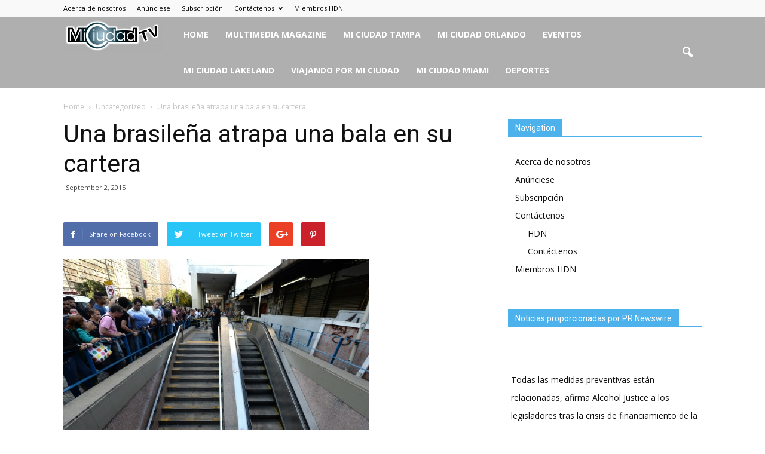

--- FILE ---
content_type: text/html; charset=UTF-8
request_url: https://miciudadtv.com/una-brasilena-atrapa-una-bala-en-su-cartera/
body_size: 17450
content:
<!doctype html >
<!--[if IE 8]>    <html class="ie8" lang="en"> <![endif]-->
<!--[if IE 9]>    <html class="ie9" lang="en"> <![endif]-->
<!--[if gt IE 8]><!--> <html lang="en-US"> <!--<![endif]-->
<head>
    <title>Una brasileña atrapa una bala en su cartera | Periodico Mi Ciudad TV</title>
    <meta charset="UTF-8" />
    <meta name="viewport" content="width=device-width, initial-scale=1.0">
    <link rel="pingback" href="https://miciudadtv.com/xmlrpc.php" />
    <meta name='robots' content='max-image-preview:large' />
<meta property="og:image" content="https://miciudadtv.com/wp-content/uploads/sites/45/2015/09/brasil_mi_ciudad_tampa.jpg" /><meta name="author" content="Editor">
<link rel="icon" type="image/png" href="https://miciudadtv.com/wp-content/uploads/sites/45/2019/11/MiCiudad-TV-Logo-con-sombra-copy-300x97.png"><link rel='dns-prefetch' href='//platform-api.sharethis.com' />
<link rel='dns-prefetch' href='//fonts.googleapis.com' />
<link rel="alternate" type="application/rss+xml" title="Periodico Mi Ciudad TV &raquo; Feed" href="https://miciudadtv.com/feed/" />
<link rel="alternate" type="application/rss+xml" title="Periodico Mi Ciudad TV &raquo; Comments Feed" href="https://miciudadtv.com/comments/feed/" />
<link rel="alternate" type="application/rss+xml" title="Periodico Mi Ciudad TV &raquo; Una brasileña atrapa una bala en su cartera Comments Feed" href="https://miciudadtv.com/una-brasilena-atrapa-una-bala-en-su-cartera/feed/" />
<link rel="alternate" title="oEmbed (JSON)" type="application/json+oembed" href="https://miciudadtv.com/wp-json/oembed/1.0/embed?url=https%3A%2F%2Fmiciudadtv.com%2Funa-brasilena-atrapa-una-bala-en-su-cartera%2F" />
<link rel="alternate" title="oEmbed (XML)" type="text/xml+oembed" href="https://miciudadtv.com/wp-json/oembed/1.0/embed?url=https%3A%2F%2Fmiciudadtv.com%2Funa-brasilena-atrapa-una-bala-en-su-cartera%2F&#038;format=xml" />
<style id='wp-img-auto-sizes-contain-inline-css' type='text/css'>
img:is([sizes=auto i],[sizes^="auto," i]){contain-intrinsic-size:3000px 1500px}
/*# sourceURL=wp-img-auto-sizes-contain-inline-css */
</style>
<link rel='stylesheet' id='sbi_styles-css' href='https://miciudadtv.com/wp-content/plugins/instagram-feed/css/sbi-styles.min.css?ver=6.10.0' type='text/css' media='all' />
<style id='wp-emoji-styles-inline-css' type='text/css'>

	img.wp-smiley, img.emoji {
		display: inline !important;
		border: none !important;
		box-shadow: none !important;
		height: 1em !important;
		width: 1em !important;
		margin: 0 0.07em !important;
		vertical-align: -0.1em !important;
		background: none !important;
		padding: 0 !important;
	}
/*# sourceURL=wp-emoji-styles-inline-css */
</style>
<style id='wp-block-library-inline-css' type='text/css'>
:root{--wp-block-synced-color:#7a00df;--wp-block-synced-color--rgb:122,0,223;--wp-bound-block-color:var(--wp-block-synced-color);--wp-editor-canvas-background:#ddd;--wp-admin-theme-color:#007cba;--wp-admin-theme-color--rgb:0,124,186;--wp-admin-theme-color-darker-10:#006ba1;--wp-admin-theme-color-darker-10--rgb:0,107,160.5;--wp-admin-theme-color-darker-20:#005a87;--wp-admin-theme-color-darker-20--rgb:0,90,135;--wp-admin-border-width-focus:2px}@media (min-resolution:192dpi){:root{--wp-admin-border-width-focus:1.5px}}.wp-element-button{cursor:pointer}:root .has-very-light-gray-background-color{background-color:#eee}:root .has-very-dark-gray-background-color{background-color:#313131}:root .has-very-light-gray-color{color:#eee}:root .has-very-dark-gray-color{color:#313131}:root .has-vivid-green-cyan-to-vivid-cyan-blue-gradient-background{background:linear-gradient(135deg,#00d084,#0693e3)}:root .has-purple-crush-gradient-background{background:linear-gradient(135deg,#34e2e4,#4721fb 50%,#ab1dfe)}:root .has-hazy-dawn-gradient-background{background:linear-gradient(135deg,#faaca8,#dad0ec)}:root .has-subdued-olive-gradient-background{background:linear-gradient(135deg,#fafae1,#67a671)}:root .has-atomic-cream-gradient-background{background:linear-gradient(135deg,#fdd79a,#004a59)}:root .has-nightshade-gradient-background{background:linear-gradient(135deg,#330968,#31cdcf)}:root .has-midnight-gradient-background{background:linear-gradient(135deg,#020381,#2874fc)}:root{--wp--preset--font-size--normal:16px;--wp--preset--font-size--huge:42px}.has-regular-font-size{font-size:1em}.has-larger-font-size{font-size:2.625em}.has-normal-font-size{font-size:var(--wp--preset--font-size--normal)}.has-huge-font-size{font-size:var(--wp--preset--font-size--huge)}.has-text-align-center{text-align:center}.has-text-align-left{text-align:left}.has-text-align-right{text-align:right}.has-fit-text{white-space:nowrap!important}#end-resizable-editor-section{display:none}.aligncenter{clear:both}.items-justified-left{justify-content:flex-start}.items-justified-center{justify-content:center}.items-justified-right{justify-content:flex-end}.items-justified-space-between{justify-content:space-between}.screen-reader-text{border:0;clip-path:inset(50%);height:1px;margin:-1px;overflow:hidden;padding:0;position:absolute;width:1px;word-wrap:normal!important}.screen-reader-text:focus{background-color:#ddd;clip-path:none;color:#444;display:block;font-size:1em;height:auto;left:5px;line-height:normal;padding:15px 23px 14px;text-decoration:none;top:5px;width:auto;z-index:100000}html :where(.has-border-color){border-style:solid}html :where([style*=border-top-color]){border-top-style:solid}html :where([style*=border-right-color]){border-right-style:solid}html :where([style*=border-bottom-color]){border-bottom-style:solid}html :where([style*=border-left-color]){border-left-style:solid}html :where([style*=border-width]){border-style:solid}html :where([style*=border-top-width]){border-top-style:solid}html :where([style*=border-right-width]){border-right-style:solid}html :where([style*=border-bottom-width]){border-bottom-style:solid}html :where([style*=border-left-width]){border-left-style:solid}html :where(img[class*=wp-image-]){height:auto;max-width:100%}:where(figure){margin:0 0 1em}html :where(.is-position-sticky){--wp-admin--admin-bar--position-offset:var(--wp-admin--admin-bar--height,0px)}@media screen and (max-width:600px){html :where(.is-position-sticky){--wp-admin--admin-bar--position-offset:0px}}

/*# sourceURL=wp-block-library-inline-css */
</style><style id='global-styles-inline-css' type='text/css'>
:root{--wp--preset--aspect-ratio--square: 1;--wp--preset--aspect-ratio--4-3: 4/3;--wp--preset--aspect-ratio--3-4: 3/4;--wp--preset--aspect-ratio--3-2: 3/2;--wp--preset--aspect-ratio--2-3: 2/3;--wp--preset--aspect-ratio--16-9: 16/9;--wp--preset--aspect-ratio--9-16: 9/16;--wp--preset--color--black: #000000;--wp--preset--color--cyan-bluish-gray: #abb8c3;--wp--preset--color--white: #ffffff;--wp--preset--color--pale-pink: #f78da7;--wp--preset--color--vivid-red: #cf2e2e;--wp--preset--color--luminous-vivid-orange: #ff6900;--wp--preset--color--luminous-vivid-amber: #fcb900;--wp--preset--color--light-green-cyan: #7bdcb5;--wp--preset--color--vivid-green-cyan: #00d084;--wp--preset--color--pale-cyan-blue: #8ed1fc;--wp--preset--color--vivid-cyan-blue: #0693e3;--wp--preset--color--vivid-purple: #9b51e0;--wp--preset--gradient--vivid-cyan-blue-to-vivid-purple: linear-gradient(135deg,rgb(6,147,227) 0%,rgb(155,81,224) 100%);--wp--preset--gradient--light-green-cyan-to-vivid-green-cyan: linear-gradient(135deg,rgb(122,220,180) 0%,rgb(0,208,130) 100%);--wp--preset--gradient--luminous-vivid-amber-to-luminous-vivid-orange: linear-gradient(135deg,rgb(252,185,0) 0%,rgb(255,105,0) 100%);--wp--preset--gradient--luminous-vivid-orange-to-vivid-red: linear-gradient(135deg,rgb(255,105,0) 0%,rgb(207,46,46) 100%);--wp--preset--gradient--very-light-gray-to-cyan-bluish-gray: linear-gradient(135deg,rgb(238,238,238) 0%,rgb(169,184,195) 100%);--wp--preset--gradient--cool-to-warm-spectrum: linear-gradient(135deg,rgb(74,234,220) 0%,rgb(151,120,209) 20%,rgb(207,42,186) 40%,rgb(238,44,130) 60%,rgb(251,105,98) 80%,rgb(254,248,76) 100%);--wp--preset--gradient--blush-light-purple: linear-gradient(135deg,rgb(255,206,236) 0%,rgb(152,150,240) 100%);--wp--preset--gradient--blush-bordeaux: linear-gradient(135deg,rgb(254,205,165) 0%,rgb(254,45,45) 50%,rgb(107,0,62) 100%);--wp--preset--gradient--luminous-dusk: linear-gradient(135deg,rgb(255,203,112) 0%,rgb(199,81,192) 50%,rgb(65,88,208) 100%);--wp--preset--gradient--pale-ocean: linear-gradient(135deg,rgb(255,245,203) 0%,rgb(182,227,212) 50%,rgb(51,167,181) 100%);--wp--preset--gradient--electric-grass: linear-gradient(135deg,rgb(202,248,128) 0%,rgb(113,206,126) 100%);--wp--preset--gradient--midnight: linear-gradient(135deg,rgb(2,3,129) 0%,rgb(40,116,252) 100%);--wp--preset--font-size--small: 13px;--wp--preset--font-size--medium: 20px;--wp--preset--font-size--large: 36px;--wp--preset--font-size--x-large: 42px;--wp--preset--spacing--20: 0.44rem;--wp--preset--spacing--30: 0.67rem;--wp--preset--spacing--40: 1rem;--wp--preset--spacing--50: 1.5rem;--wp--preset--spacing--60: 2.25rem;--wp--preset--spacing--70: 3.38rem;--wp--preset--spacing--80: 5.06rem;--wp--preset--shadow--natural: 6px 6px 9px rgba(0, 0, 0, 0.2);--wp--preset--shadow--deep: 12px 12px 50px rgba(0, 0, 0, 0.4);--wp--preset--shadow--sharp: 6px 6px 0px rgba(0, 0, 0, 0.2);--wp--preset--shadow--outlined: 6px 6px 0px -3px rgb(255, 255, 255), 6px 6px rgb(0, 0, 0);--wp--preset--shadow--crisp: 6px 6px 0px rgb(0, 0, 0);}:where(.is-layout-flex){gap: 0.5em;}:where(.is-layout-grid){gap: 0.5em;}body .is-layout-flex{display: flex;}.is-layout-flex{flex-wrap: wrap;align-items: center;}.is-layout-flex > :is(*, div){margin: 0;}body .is-layout-grid{display: grid;}.is-layout-grid > :is(*, div){margin: 0;}:where(.wp-block-columns.is-layout-flex){gap: 2em;}:where(.wp-block-columns.is-layout-grid){gap: 2em;}:where(.wp-block-post-template.is-layout-flex){gap: 1.25em;}:where(.wp-block-post-template.is-layout-grid){gap: 1.25em;}.has-black-color{color: var(--wp--preset--color--black) !important;}.has-cyan-bluish-gray-color{color: var(--wp--preset--color--cyan-bluish-gray) !important;}.has-white-color{color: var(--wp--preset--color--white) !important;}.has-pale-pink-color{color: var(--wp--preset--color--pale-pink) !important;}.has-vivid-red-color{color: var(--wp--preset--color--vivid-red) !important;}.has-luminous-vivid-orange-color{color: var(--wp--preset--color--luminous-vivid-orange) !important;}.has-luminous-vivid-amber-color{color: var(--wp--preset--color--luminous-vivid-amber) !important;}.has-light-green-cyan-color{color: var(--wp--preset--color--light-green-cyan) !important;}.has-vivid-green-cyan-color{color: var(--wp--preset--color--vivid-green-cyan) !important;}.has-pale-cyan-blue-color{color: var(--wp--preset--color--pale-cyan-blue) !important;}.has-vivid-cyan-blue-color{color: var(--wp--preset--color--vivid-cyan-blue) !important;}.has-vivid-purple-color{color: var(--wp--preset--color--vivid-purple) !important;}.has-black-background-color{background-color: var(--wp--preset--color--black) !important;}.has-cyan-bluish-gray-background-color{background-color: var(--wp--preset--color--cyan-bluish-gray) !important;}.has-white-background-color{background-color: var(--wp--preset--color--white) !important;}.has-pale-pink-background-color{background-color: var(--wp--preset--color--pale-pink) !important;}.has-vivid-red-background-color{background-color: var(--wp--preset--color--vivid-red) !important;}.has-luminous-vivid-orange-background-color{background-color: var(--wp--preset--color--luminous-vivid-orange) !important;}.has-luminous-vivid-amber-background-color{background-color: var(--wp--preset--color--luminous-vivid-amber) !important;}.has-light-green-cyan-background-color{background-color: var(--wp--preset--color--light-green-cyan) !important;}.has-vivid-green-cyan-background-color{background-color: var(--wp--preset--color--vivid-green-cyan) !important;}.has-pale-cyan-blue-background-color{background-color: var(--wp--preset--color--pale-cyan-blue) !important;}.has-vivid-cyan-blue-background-color{background-color: var(--wp--preset--color--vivid-cyan-blue) !important;}.has-vivid-purple-background-color{background-color: var(--wp--preset--color--vivid-purple) !important;}.has-black-border-color{border-color: var(--wp--preset--color--black) !important;}.has-cyan-bluish-gray-border-color{border-color: var(--wp--preset--color--cyan-bluish-gray) !important;}.has-white-border-color{border-color: var(--wp--preset--color--white) !important;}.has-pale-pink-border-color{border-color: var(--wp--preset--color--pale-pink) !important;}.has-vivid-red-border-color{border-color: var(--wp--preset--color--vivid-red) !important;}.has-luminous-vivid-orange-border-color{border-color: var(--wp--preset--color--luminous-vivid-orange) !important;}.has-luminous-vivid-amber-border-color{border-color: var(--wp--preset--color--luminous-vivid-amber) !important;}.has-light-green-cyan-border-color{border-color: var(--wp--preset--color--light-green-cyan) !important;}.has-vivid-green-cyan-border-color{border-color: var(--wp--preset--color--vivid-green-cyan) !important;}.has-pale-cyan-blue-border-color{border-color: var(--wp--preset--color--pale-cyan-blue) !important;}.has-vivid-cyan-blue-border-color{border-color: var(--wp--preset--color--vivid-cyan-blue) !important;}.has-vivid-purple-border-color{border-color: var(--wp--preset--color--vivid-purple) !important;}.has-vivid-cyan-blue-to-vivid-purple-gradient-background{background: var(--wp--preset--gradient--vivid-cyan-blue-to-vivid-purple) !important;}.has-light-green-cyan-to-vivid-green-cyan-gradient-background{background: var(--wp--preset--gradient--light-green-cyan-to-vivid-green-cyan) !important;}.has-luminous-vivid-amber-to-luminous-vivid-orange-gradient-background{background: var(--wp--preset--gradient--luminous-vivid-amber-to-luminous-vivid-orange) !important;}.has-luminous-vivid-orange-to-vivid-red-gradient-background{background: var(--wp--preset--gradient--luminous-vivid-orange-to-vivid-red) !important;}.has-very-light-gray-to-cyan-bluish-gray-gradient-background{background: var(--wp--preset--gradient--very-light-gray-to-cyan-bluish-gray) !important;}.has-cool-to-warm-spectrum-gradient-background{background: var(--wp--preset--gradient--cool-to-warm-spectrum) !important;}.has-blush-light-purple-gradient-background{background: var(--wp--preset--gradient--blush-light-purple) !important;}.has-blush-bordeaux-gradient-background{background: var(--wp--preset--gradient--blush-bordeaux) !important;}.has-luminous-dusk-gradient-background{background: var(--wp--preset--gradient--luminous-dusk) !important;}.has-pale-ocean-gradient-background{background: var(--wp--preset--gradient--pale-ocean) !important;}.has-electric-grass-gradient-background{background: var(--wp--preset--gradient--electric-grass) !important;}.has-midnight-gradient-background{background: var(--wp--preset--gradient--midnight) !important;}.has-small-font-size{font-size: var(--wp--preset--font-size--small) !important;}.has-medium-font-size{font-size: var(--wp--preset--font-size--medium) !important;}.has-large-font-size{font-size: var(--wp--preset--font-size--large) !important;}.has-x-large-font-size{font-size: var(--wp--preset--font-size--x-large) !important;}
/*# sourceURL=global-styles-inline-css */
</style>

<style id='classic-theme-styles-inline-css' type='text/css'>
/*! This file is auto-generated */
.wp-block-button__link{color:#fff;background-color:#32373c;border-radius:9999px;box-shadow:none;text-decoration:none;padding:calc(.667em + 2px) calc(1.333em + 2px);font-size:1.125em}.wp-block-file__button{background:#32373c;color:#fff;text-decoration:none}
/*# sourceURL=/wp-includes/css/classic-themes.min.css */
</style>
<link rel='stylesheet' id='contact-form-7-css' href='https://miciudadtv.com/wp-content/plugins/contact-form-7/includes/css/styles.css?ver=6.1.4' type='text/css' media='all' />
<link rel='stylesheet' id='wp-tell-a-friend-popup-form-css' href='https://miciudadtv.com/wp-content/plugins/wp-tell-a-friend-popup-form/tell-a-friend.css?ver=6.9' type='text/css' media='all' />
<link rel='stylesheet' id='wp-forecast-weathericons-css' href='https://miciudadtv.com/wp-content/plugins/wp-forecast//weather-icons/weather-icons.min.css?ver=9999' type='text/css' media='all' />
<link rel='stylesheet' id='wp-forecast-weathericons-wind-css' href='https://miciudadtv.com/wp-content/plugins/wp-forecast//weather-icons/weather-icons-wind.min.css?ver=9999' type='text/css' media='all' />
<link rel='stylesheet' id='wp-forecast-css' href='https://miciudadtv.com/wp-content/plugins/wp-forecast/wp-forecast-default.css?ver=9999' type='text/css' media='all' />
<link crossorigin="anonymous" rel='stylesheet' id='google_font_open_sans-css' href='https://fonts.googleapis.com/css?family=Open+Sans%3A300italic%2C400italic%2C600italic%2C400%2C600%2C700&#038;ver=6.9' type='text/css' media='all' />
<link crossorigin="anonymous" rel='stylesheet' id='google_font_roboto-css' href='https://fonts.googleapis.com/css?family=Roboto%3A500%2C400italic%2C700%2C900%2C500italic%2C400%2C300&#038;ver=6.9' type='text/css' media='all' />
<link rel='stylesheet' id='js_composer_front-css' href='https://miciudadtv.com/wp-content/plugins/js_composer/assets/css/js_composer.min.css?ver=4.12' type='text/css' media='all' />
<link rel='stylesheet' id='td-theme-css' href='https://miciudadtv.com/wp-content/themes/Newspaper/style.css?ver=7.2' type='text/css' media='all' />
<link rel='stylesheet' id='colorbox-css' href='https://miciudadtv.com/wp-content/plugins/lightbox-gallery/colorbox/example1/colorbox.css?ver=6.9' type='text/css' media='all' />
<script type="text/javascript">
// <![CDATA[
var colorbox_settings = {};
// ]]>
</script>
<script type="text/javascript" src="https://miciudadtv.com/wp-content/plugins/wp-tell-a-friend-popup-form/tell-a-friend-form.js?ver=6.9" id="tell-a-friend-form-js"></script>
<script type="text/javascript" src="https://miciudadtv.com/wp-content/plugins/wp-tell-a-friend-popup-form/tell-a-friend-popup.js?ver=6.9" id="tell-a-friend-popup-js"></script>
<script type="text/javascript" src="https://miciudadtv.com/wp-includes/js/jquery/jquery.min.js?ver=3.7.1" id="jquery-core-js"></script>
<script type="text/javascript" src="https://miciudadtv.com/wp-includes/js/jquery/jquery-migrate.min.js?ver=3.4.1" id="jquery-migrate-js"></script>
<script type="text/javascript" src="//platform-api.sharethis.com/js/sharethis.js#source=googleanalytics-wordpress#product=ga&amp;property=5f109219133eda00126e4786" id="googleanalytics-platform-sharethis-js"></script>
<script type="text/javascript" src="https://miciudadtv.com/wp-content/plugins/lightbox-gallery/js/jquery.colorbox.js?ver=6.9" id="colorbox-js"></script>
<script type="text/javascript" src="https://miciudadtv.com/wp-content/plugins/lightbox-gallery/js/jquery-migrate-1.4.1.min.js?ver=6.9" id="lg-jquery-migrate-js"></script>
<script type="text/javascript" src="https://miciudadtv.com/wp-content/plugins/lightbox-gallery/js/jquery.tooltip.js?ver=6.9" id="tooltip-js"></script>
<script type="text/javascript" src="https://miciudadtv.com/wp-content/plugins/lightbox-gallery/lightbox-gallery.js?ver=6.9" id="lightbox-gallery-js"></script>
<link rel="https://api.w.org/" href="https://miciudadtv.com/wp-json/" /><link rel="alternate" title="JSON" type="application/json" href="https://miciudadtv.com/wp-json/wp/v2/posts/5732" /><link rel="EditURI" type="application/rsd+xml" title="RSD" href="https://miciudadtv.com/xmlrpc.php?rsd" />
<meta name="generator" content="WordPress 6.9" />
<link rel="canonical" href="https://miciudadtv.com/una-brasilena-atrapa-una-bala-en-su-cartera/" />
<link rel='shortlink' href='https://miciudadtv.com/?p=5732' />

<!-- This site is using AdRotate v5.17.1 to display their advertisements - https://ajdg.solutions/ -->
<!-- AdRotate CSS -->
<style type="text/css" media="screen">
	.g { margin:0px; padding:0px; overflow:hidden; line-height:1; zoom:1; }
	.g img { height:auto; }
	.g-col { position:relative; float:left; }
	.g-col:first-child { margin-left: 0; }
	.g-col:last-child { margin-right: 0; }
	.g-1 { margin:0px width:100%; max-width:324px; height:auto; }
	.g-2 { margin:0px width:100%; max-width:324px; height:auto; }
	.g-3 { margin:0px width:100%; max-width:324px; height:auto; }
	@media only screen and (max-width: 480px) {
		.g-col, .g-dyn, .g-single { width:100%; margin-left:0; margin-right:0; }
	}
</style>
<!-- /AdRotate CSS -->

<link rel="stylesheet" type="text/css" href="https://miciudadtv.com/wp-content/plugins/lightbox-gallery/lightbox-gallery.css" />
<script src='https://wordpress3.hdnweb.com/?dm=aed4de083fb32869d0ca7ab11544edbd&amp;action=load&amp;blogid=45&amp;siteid=1&amp;t=155628258&amp;back=https%3A%2F%2Fmiciudadtv.com%2Funa-brasilena-atrapa-una-bala-en-su-cartera%2F' type='text/javascript'></script><script type="text/javascript">var ajaxurl = "https://miciudadtv.com/wp-admin/admin-ajax.php";</script><!--[if lt IE 9]><script src="https://html5shim.googlecode.com/svn/trunk/html5.js"></script><![endif]-->
    <meta name="generator" content="Powered by Visual Composer - drag and drop page builder for WordPress."/>
<!--[if lte IE 9]><link rel="stylesheet" type="text/css" href="https://miciudadtv.com/wp-content/plugins/js_composer/assets/css/vc_lte_ie9.min.css" media="screen"><![endif]--><!--[if IE  8]><link rel="stylesheet" type="text/css" href="https://miciudadtv.com/wp-content/plugins/js_composer/assets/css/vc-ie8.min.css" media="screen"><![endif]--><script>
(function() {
	(function (i, s, o, g, r, a, m) {
		i['GoogleAnalyticsObject'] = r;
		i[r] = i[r] || function () {
				(i[r].q = i[r].q || []).push(arguments)
			}, i[r].l = 1 * new Date();
		a = s.createElement(o),
			m = s.getElementsByTagName(o)[0];
		a.async = 1;
		a.src = g;
		m.parentNode.insertBefore(a, m)
	})(window, document, 'script', 'https://google-analytics.com/analytics.js', 'ga');

	ga('create', 'UA-45552649-19', 'auto');
			ga('send', 'pageview');
	})();
</script>
<link rel="amphtml" href="https://miciudadtv.com/una-brasilena-atrapa-una-bala-en-su-cartera/amp/"><script src="https://mowplayer.com/dist/player.js"></script>
<!-- JS generated by theme -->

<script>
    
    

	    var tdBlocksArray = []; //here we store all the items for the current page

	    //td_block class - each ajax block uses a object of this class for requests
	    function tdBlock() {
		    this.id = '';
		    this.block_type = 1; //block type id (1-234 etc)
		    this.atts = '';
		    this.td_column_number = '';
		    this.td_current_page = 1; //
		    this.post_count = 0; //from wp
		    this.found_posts = 0; //from wp
		    this.max_num_pages = 0; //from wp
		    this.td_filter_value = ''; //current live filter value
		    this.is_ajax_running = false;
		    this.td_user_action = ''; // load more or infinite loader (used by the animation)
		    this.header_color = '';
		    this.ajax_pagination_infinite_stop = ''; //show load more at page x
	    }


        // td_js_generator - mini detector
        (function(){
            var htmlTag = document.getElementsByTagName("html")[0];

            if ( navigator.userAgent.indexOf("MSIE 10.0") > -1 ) {
                htmlTag.className += ' ie10';
            }

            if ( !!navigator.userAgent.match(/Trident.*rv\:11\./) ) {
                htmlTag.className += ' ie11';
            }

            if ( /(iPad|iPhone|iPod)/g.test(navigator.userAgent) ) {
                htmlTag.className += ' td-md-is-ios';
            }

            var user_agent = navigator.userAgent.toLowerCase();
            if ( user_agent.indexOf("android") > -1 ) {
                htmlTag.className += ' td-md-is-android';
            }

            if ( -1 !== navigator.userAgent.indexOf('Mac OS X')  ) {
                htmlTag.className += ' td-md-is-os-x';
            }

            if ( /chrom(e|ium)/.test(navigator.userAgent.toLowerCase()) ) {
               htmlTag.className += ' td-md-is-chrome';
            }

            if ( -1 !== navigator.userAgent.indexOf('Firefox') ) {
                htmlTag.className += ' td-md-is-firefox';
            }

            if ( -1 !== navigator.userAgent.indexOf('Safari') && -1 === navigator.userAgent.indexOf('Chrome') ) {
                htmlTag.className += ' td-md-is-safari';
            }

        })();




        var tdLocalCache = {};

        ( function () {
            "use strict";

            tdLocalCache = {
                data: {},
                remove: function (resource_id) {
                    delete tdLocalCache.data[resource_id];
                },
                exist: function (resource_id) {
                    return tdLocalCache.data.hasOwnProperty(resource_id) && tdLocalCache.data[resource_id] !== null;
                },
                get: function (resource_id) {
                    return tdLocalCache.data[resource_id];
                },
                set: function (resource_id, cachedData) {
                    tdLocalCache.remove(resource_id);
                    tdLocalCache.data[resource_id] = cachedData;
                }
            };
        })();

    
    
var td_viewport_interval_list=[{"limitBottom":767,"sidebarWidth":228},{"limitBottom":1018,"sidebarWidth":300},{"limitBottom":1140,"sidebarWidth":324}];
var td_animation_stack_effect="type0";
var tds_animation_stack=true;
var td_animation_stack_specific_selectors=".entry-thumb, img";
var td_animation_stack_general_selectors=".td-animation-stack img, .post img";
var td_ajax_url="https:\/\/miciudadtv.com\/wp-admin\/admin-ajax.php?td_theme_name=Newspaper&v=7.2";
var td_get_template_directory_uri="https:\/\/miciudadtv.com\/wp-content\/themes\/Newspaper";
var tds_snap_menu="";
var tds_logo_on_sticky="";
var tds_header_style="5";
var td_please_wait="Please wait...";
var td_email_user_pass_incorrect="User or password incorrect!";
var td_email_user_incorrect="Email or username incorrect!";
var td_email_incorrect="Email incorrect!";
var tds_more_articles_on_post_enable="";
var tds_more_articles_on_post_time_to_wait="";
var tds_more_articles_on_post_pages_distance_from_top=0;
var tds_theme_color_site_wide="#4db2ec";
var tds_smart_sidebar="";
var tdThemeName="Newspaper";
var td_magnific_popup_translation_tPrev="Previous (Left arrow key)";
var td_magnific_popup_translation_tNext="Next (Right arrow key)";
var td_magnific_popup_translation_tCounter="%curr% of %total%";
var td_magnific_popup_translation_ajax_tError="The content from %url% could not be loaded.";
var td_magnific_popup_translation_image_tError="The image #%curr% could not be loaded.";
var td_ad_background_click_link="";
var td_ad_background_click_target="";
</script>


<!-- Header style compiled by theme -->

<style>
    
@media (max-width: 767px) {
        body #td-top-mobile-toggle i,
        .td-header-wrap .header-search-wrap .td-icon-search {
            color: #0a0a0a !important;
        }
    }

    
    #td-mobile-nav .td-register-section .td-login-button,
    .td-search-wrap-mob .result-msg a {
        background-color: #0c0c0c;
    }
</style>

<link rel="icon" href="https://miciudadtv.com/wp-content/uploads/sites/45/2019/11/cropped-MiCiudad-TV-Logo-32x32.png" sizes="32x32" />
<link rel="icon" href="https://miciudadtv.com/wp-content/uploads/sites/45/2019/11/cropped-MiCiudad-TV-Logo-192x192.png" sizes="192x192" />
<link rel="apple-touch-icon" href="https://miciudadtv.com/wp-content/uploads/sites/45/2019/11/cropped-MiCiudad-TV-Logo-180x180.png" />
<meta name="msapplication-TileImage" content="https://miciudadtv.com/wp-content/uploads/sites/45/2019/11/cropped-MiCiudad-TV-Logo-270x270.png" />
		<style type="text/css" id="wp-custom-css">
			.td-header-style-5 .td-header-menu-wrap-full {
    background-color: #afafaf;
}

.execphpwidget {
	max-height: 600px;
	overflow: scroll;
}

@media screen and (min-width: 768px) {
	.td-main-menu-logo.td-logo-in-menu {
	height: 120px;
}

.td-main-menu-logo.td-logo-in-menu .td-logo {
	display: flex;
	height: 120px;
	align-items: center;
}

}

.td-header-main-menu {
    padding-right: 35px;
} 		</style>
		<noscript><style type="text/css"> .wpb_animate_when_almost_visible { opacity: 1; }</style></noscript></head>

<body class="wp-singular post-template-default single single-post postid-5732 single-format-standard wp-theme-Newspaper una-brasilena-atrapa-una-bala-en-su-cartera wpb-js-composer js-comp-ver-4.12 vc_responsive td-animation-stack-type0 td-full-layout" itemscope="itemscope" itemtype="https://schema.org/WebPage">


        <div class="td-scroll-up"><i class="td-icon-menu-up"></i></div>
    
    <div class="td-menu-background"></div>
<div id="td-mobile-nav">
    <div class="td-mobile-container">
        <!-- mobile menu top section -->
        <div class="td-menu-socials-wrap">
            <!-- socials -->
            <div class="td-menu-socials">
                
        <span class="td-social-icon-wrap">
            <a target="_blank" href="https://www.facebook.com/MiCiudadTV1/" title="Facebook">
                <i class="td-icon-font td-icon-facebook"></i>
            </a>
        </span>
        <span class="td-social-icon-wrap">
            <a target="_blank" href="https://www.instagram.com/miciudad.tv" title="Instagram">
                <i class="td-icon-font td-icon-instagram"></i>
            </a>
        </span>
        <span class="td-social-icon-wrap">
            <a target="_blank" href="https://twitter.com/miciudadtv_" title="Twitter">
                <i class="td-icon-font td-icon-twitter"></i>
            </a>
        </span>
        <span class="td-social-icon-wrap">
            <a target="_blank" href="https://www.youtube.com/channel/UCEwgwgaO2iUNz8t6Ulc36sA" title="Youtube">
                <i class="td-icon-font td-icon-youtube"></i>
            </a>
        </span>            </div>
            <!-- close button -->
            <div class="td-mobile-close">
                <a href="#"><i class="td-icon-close-mobile"></i></a>
            </div>
        </div>

        <!-- login section -->
        
        <!-- menu section -->
        <div class="td-mobile-content">
            <div class="menu-principal-container"><ul id="menu-principal" class="td-mobile-main-menu"><li id="menu-item-2178" class="menu-item menu-item-type-custom menu-item-object-custom menu-item-home menu-item-first menu-item-2178"><a href="https://miciudadtv.com">Home</a></li>
<li id="menu-item-3286" class="menu-item menu-item-type-taxonomy menu-item-object-category menu-item-3286"><a href="https://miciudadtv.com/category/magazine-multimedia/">MULTIMEDIA MAGAZINE</a></li>
<li id="menu-item-2181" class="menu-item menu-item-type-taxonomy menu-item-object-category menu-item-2181"><a href="https://miciudadtv.com/category/locales/">MI CIUDAD TAMPA</a></li>
<li id="menu-item-3288" class="menu-item menu-item-type-taxonomy menu-item-object-category menu-item-3288"><a href="https://miciudadtv.com/category/mi-ciudad-orlando/">MI CIUDAD ORLANDO</a></li>
<li id="menu-item-2182" class="menu-item menu-item-type-taxonomy menu-item-object-category menu-item-2182"><a href="https://miciudadtv.com/category/eventos/">EVENTOS</a></li>
<li id="menu-item-18543" class="menu-item menu-item-type-taxonomy menu-item-object-category menu-item-18543"><a href="https://miciudadtv.com/category/mi-ciudad-lakeland/">MI CIUDAD LAKELAND</a></li>
<li id="menu-item-18544" class="menu-item menu-item-type-taxonomy menu-item-object-category menu-item-18544"><a href="https://miciudadtv.com/category/viajando-por-mi-ciudad-2/">VIAJANDO POR MI CIUDAD</a></li>
<li id="menu-item-18545" class="menu-item menu-item-type-taxonomy menu-item-object-category menu-item-18545"><a href="https://miciudadtv.com/category/mi-ciudad-miami/">MI CIUDAD MIAMI</a></li>
<li id="menu-item-18546" class="menu-item menu-item-type-taxonomy menu-item-object-category menu-item-18546"><a href="https://miciudadtv.com/category/deportes-america-latina/">DEPORTES</a></li>
</ul></div>        </div>
    </div>

    <!-- register/login section -->
    </div>    <div class="td-search-background"></div>
<div class="td-search-wrap-mob">
	<div class="td-drop-down-search" aria-labelledby="td-header-search-button">
		<form method="get" class="td-search-form" action="https://miciudadtv.com/">
			<!-- close button -->
			<div class="td-search-close">
				<a href="#"><i class="td-icon-close-mobile"></i></a>
			</div>
			<div role="search" class="td-search-input">
				<span>Search</span>
				<input id="td-header-search-mob" type="text" value="" name="s" autocomplete="off" />
			</div>
		</form>
		<div id="td-aj-search-mob"></div>
	</div>
</div>    
    
    <div id="td-outer-wrap">
    
        <!--
Header style 5
-->

<div class="td-header-wrap td-header-style-5">

    <div class="td-header-top-menu-full">
        <div class="td-container td-header-row td-header-top-menu">
            
    <div class="top-bar-style-1">
        
<div class="td-header-sp-top-menu">


	<div class="menu-top-container"><ul id="menu-top" class="top-header-menu"><li id="menu-item-2171" class="menu-item menu-item-type-post_type menu-item-object-page menu-item-first td-menu-item td-normal-menu menu-item-2171"><a href="https://miciudadtv.com/acerca_de_nosotros/"><!--:es-->Acerca de nosotros<!--:--></a></li>
<li id="menu-item-2172" class="menu-item menu-item-type-post_type menu-item-object-page td-menu-item td-normal-menu menu-item-2172"><a href="https://miciudadtv.com/anunciese/"><!--:es-->Anúnciese<!--:--></a></li>
<li id="menu-item-2173" class="menu-item menu-item-type-post_type menu-item-object-page td-menu-item td-normal-menu menu-item-2173"><a href="https://miciudadtv.com/suscripcion/"><!--:es-->Subscripción<!--:--></a></li>
<li id="menu-item-2174" class="menu-item menu-item-type-custom menu-item-object-custom menu-item-has-children td-menu-item td-normal-menu menu-item-2174"><a href="#"><!--:es-->Contáctenos<!--:--></a>
<ul class="sub-menu">
	<li id="menu-item-2175" class="menu-item menu-item-type-custom menu-item-object-custom td-menu-item td-normal-menu menu-item-2175"><a target="_blank" href="https://www.hdnweb.com/contacto.php">HDN</a></li>
	<li id="menu-item-2176" class="menu-item menu-item-type-post_type menu-item-object-page td-menu-item td-normal-menu menu-item-2176"><a href="https://miciudadtv.com/contactenos/"><!--:es-->Contáctenos<!--:--></a></li>
</ul>
</li>
<li id="menu-item-2177" class="menu-item menu-item-type-custom menu-item-object-custom td-menu-item td-normal-menu menu-item-2177"><a target="_blank" href="https://www.hdnweb.com/sitios-web/"><!--:es-->Miembros HDN<!--:--></a></li>
</ul></div></div>
            </div>

<!-- LOGIN MODAL -->

                <div  id="login-form" class="white-popup-block mfp-hide mfp-with-anim">
                    <ul class="td-login-tabs">
                        <li><a id="login-link" class="td_login_tab_focus">LOG IN</a></li>
                    </ul>



                    <div class="td-login-wrap">
                        <div class="td_display_err"></div>

                        <div id="td-login-div" class="">
                            <div class="td-login-panel-title">Welcome! Log into your account</div>
                            <input class="td-login-input" type="text" name="login_email" id="login_email" placeholder="your username" value="" required>
                            <input class="td-login-input" type="password" name="login_pass" id="login_pass" value="" placeholder="your password" required>
                            <input type="button" name="login_button" id="login_button" class="wpb_button btn td-login-button" value="Log In">


                            <div class="td-login-info-text"><a href="#" id="forgot-pass-link">Forgot your password?</a></div>


                        </div>

                        

                         <div id="td-forgot-pass-div" class="td-display-none">
                            <div class="td-login-panel-title">Recover your password</div>
                            <input class="td-login-input" type="text" name="forgot_email" id="forgot_email" placeholder="your email" value="" required>
                            <input type="button" name="forgot_button" id="forgot_button" class="wpb_button btn td-login-button" value="Send My Pass">
                        </div>




                    </div>
                </div>
                        </div>
    </div>

    <div class="td-header-menu-wrap-full">
        <div class="td-header-menu-wrap">
            <div class="td-container td-header-row td-header-main-menu black-menu">
                <div id="td-header-menu" role="navigation">
    <div id="td-top-mobile-toggle"><a href="#"><i class="td-icon-font td-icon-mobile"></i></a></div>
    <div class="td-main-menu-logo td-logo-in-menu">
        		<a class="td-mobile-logo td-sticky-disable" href="https://miciudadtv.com/">
			<img class="td-retina-data" data-retina="https://miciudadtv.com/wp-content/uploads/sites/45/2019/11/MiCiudad-TV-Logo-con-sombra-copy-300x97.png" src="https://miciudadtampa.com/wp-content/uploads/sites/45/2019/11/MiCiudad-TV-Logo-1-300x81.png" alt="Mi ciudad TV" title="Mi ciudad TV"/>
		</a>
			<a class="td-header-logo td-sticky-disable" href="https://miciudadtv.com/">
			<img class="td-retina-data" data-retina="https://miciudadtv.com/wp-content/uploads/sites/45/2019/11/MiCiudad-TV-Logo-con-sombra-copy-300x97.png" src="https://miciudadtv.com/wp-content/uploads/sites/45/2019/11/MiCiudad-TV-Logo-con-sombra-copy-300x97.png" alt="Mi ciudad TV" title="Mi ciudad TV"/>
			<span class="td-visual-hidden">Periodico Mi Ciudad TV</span>
		</a>
	    </div>
    <div class="menu-principal-container"><ul id="menu-principal-1" class="sf-menu"><li class="menu-item menu-item-type-custom menu-item-object-custom menu-item-home menu-item-first td-menu-item td-normal-menu menu-item-2178"><a href="https://miciudadtv.com">Home</a></li>
<li class="menu-item menu-item-type-taxonomy menu-item-object-category td-menu-item td-normal-menu menu-item-3286"><a href="https://miciudadtv.com/category/magazine-multimedia/">MULTIMEDIA MAGAZINE</a></li>
<li class="menu-item menu-item-type-taxonomy menu-item-object-category td-menu-item td-normal-menu menu-item-2181"><a href="https://miciudadtv.com/category/locales/">MI CIUDAD TAMPA</a></li>
<li class="menu-item menu-item-type-taxonomy menu-item-object-category td-menu-item td-normal-menu menu-item-3288"><a href="https://miciudadtv.com/category/mi-ciudad-orlando/">MI CIUDAD ORLANDO</a></li>
<li class="menu-item menu-item-type-taxonomy menu-item-object-category td-menu-item td-normal-menu menu-item-2182"><a href="https://miciudadtv.com/category/eventos/">EVENTOS</a></li>
<li class="menu-item menu-item-type-taxonomy menu-item-object-category td-menu-item td-normal-menu menu-item-18543"><a href="https://miciudadtv.com/category/mi-ciudad-lakeland/">MI CIUDAD LAKELAND</a></li>
<li class="menu-item menu-item-type-taxonomy menu-item-object-category td-menu-item td-normal-menu menu-item-18544"><a href="https://miciudadtv.com/category/viajando-por-mi-ciudad-2/">VIAJANDO POR MI CIUDAD</a></li>
<li class="menu-item menu-item-type-taxonomy menu-item-object-category td-menu-item td-normal-menu menu-item-18545"><a href="https://miciudadtv.com/category/mi-ciudad-miami/">MI CIUDAD MIAMI</a></li>
<li class="menu-item menu-item-type-taxonomy menu-item-object-category td-menu-item td-normal-menu menu-item-18546"><a href="https://miciudadtv.com/category/deportes-america-latina/">DEPORTES</a></li>
</ul></div></div>


<div class="td-search-wrapper">
    <div id="td-top-search">
        <!-- Search -->
        <div class="header-search-wrap">
            <div class="dropdown header-search">
                <a id="td-header-search-button" href="#" role="button" class="dropdown-toggle " data-toggle="dropdown"><i class="td-icon-search"></i></a>
                <a id="td-header-search-button-mob" href="#" role="button" class="dropdown-toggle " data-toggle="dropdown"><i class="td-icon-search"></i></a>
            </div>
        </div>
    </div>
</div>

<div class="header-search-wrap">
	<div class="dropdown header-search">
		<div class="td-drop-down-search" aria-labelledby="td-header-search-button">
			<form method="get" class="td-search-form" action="https://miciudadtv.com/">
				<div role="search" class="td-head-form-search-wrap">
					<input id="td-header-search" type="text" value="" name="s" autocomplete="off" /><input class="wpb_button wpb_btn-inverse btn" type="submit" id="td-header-search-top" value="Search" />
				</div>
			</form>
			<div id="td-aj-search"></div>
		</div>
	</div>
</div>            </div>
        </div>
    </div>

    <div class="td-banner-wrap-full">
        <div class="td-header-container td-header-row td-header-header">
            <div class="td-header-sp-recs">
                <div class="td-header-rec-wrap">
    
</div>            </div>
        </div>
    </div>

</div><div class="td-main-content-wrap">

    <div class="td-container td-post-template-default ">
        <div class="td-crumb-container"><div class="entry-crumbs"><span itemscope itemtype="http://data-vocabulary.org/Breadcrumb"><a title="" class="entry-crumb" itemprop="url" href="https://miciudadtv.com/"><span itemprop="title">Home</span></a></span> <i class="td-icon-right td-bread-sep"></i> <span itemscope itemtype="http://data-vocabulary.org/Breadcrumb"><a title="View all posts in Uncategorized" class="entry-crumb" itemprop="url" href="https://miciudadtv.com/category/uncategorized/"><span itemprop="title">Uncategorized</span></a></span> <i class="td-icon-right td-bread-sep td-bred-no-url-last"></i> <span class="td-bred-no-url-last" itemscope itemtype="http://data-vocabulary.org/Breadcrumb"><meta itemprop="title" content = "Una brasileña atrapa una bala en su cartera"><meta itemprop="url" content = "https://miciudadtv.com/una-brasilena-atrapa-una-bala-en-su-cartera/">Una brasileña atrapa una bala en su cartera</span></div></div>

        <div class="td-pb-row">
                                    <div class="td-pb-span8 td-main-content" role="main">
                            <div class="td-ss-main-content">
                                
    <article id="post-5732" class="post-5732 post type-post status-publish format-standard has-post-thumbnail hentry category-uncategorized tag-bala tag-cartera tag-janeiro tag-perdida tag-rio" itemscope itemtype="https://schema.org/Article">
        <div class="td-post-header">

            
            <header class="td-post-title">
                <h1 class="entry-title"><!--:es-->Una brasileña atrapa una bala en su cartera<!--:--></h1>

                
                                <div class="td-module-meta-info">
                                        <span class="td-post-date"><time class="entry-date updated td-module-date" datetime="2015-09-02T13:29:12+00:00" >September 2, 2015</time></span>                                                        </div>

                <div class="td-module-meta-info extra">
                                        
                </div>


            </header>

        </div>

        <div class="td-post-sharing td-post-sharing-top ">
				<div class="td-default-sharing">
		            <a class="td-social-sharing-buttons td-social-facebook" href="https://www.facebook.com/sharer.php?u=https%3A%2F%2Fmiciudadtv.com%2Funa-brasilena-atrapa-una-bala-en-su-cartera%2F" onclick="window.open(this.href, 'mywin','left=50,top=50,width=600,height=350,toolbar=0'); return false;"><i class="td-icon-facebook"></i><div class="td-social-but-text">Share on Facebook</div></a>
		            <a class="td-social-sharing-buttons td-social-twitter" href="https://twitter.com/intent/tweet?text=%3C%21--%3Aes--%3EUna+brasile%C3%B1a+atrapa+una+bala+en+su+cartera%3C%21--%3A--%3E&url=https%3A%2F%2Fmiciudadtv.com%2Funa-brasilena-atrapa-una-bala-en-su-cartera%2F&via=Periodico+Mi+Ciudad+TV"  ><i class="td-icon-twitter"></i><div class="td-social-but-text">Tweet on Twitter</div></a>
		            <a class="td-social-sharing-buttons td-social-google" href="https://plus.google.com/share?url=https://miciudadtv.com/una-brasilena-atrapa-una-bala-en-su-cartera/" onclick="window.open(this.href, 'mywin','left=50,top=50,width=600,height=350,toolbar=0'); return false;"><i class="td-icon-googleplus"></i></a>
		            <a class="td-social-sharing-buttons td-social-pinterest" href="https://pinterest.com/pin/create/button/?url=https://miciudadtv.com/una-brasilena-atrapa-una-bala-en-su-cartera/&amp;media=https://miciudadtv.com/wp-content/uploads/sites/45/2015/09/brasil_mi_ciudad_tampa.jpg&description=%3C%21--%3Aes--%3EUna+brasile%C3%B1a+atrapa+una+bala+en+su+cartera%3C%21--%3A--%3E" onclick="window.open(this.href, 'mywin','left=50,top=50,width=600,height=350,toolbar=0'); return false;"><i class="td-icon-pinterest"></i></a>
		            <a class="td-social-sharing-buttons td-social-whatsapp" href="whatsapp://send?text=%3C%21--%3Aes--%3EUna+brasile%C3%B1a+atrapa+una+bala+en+su+cartera%3C%21--%3A--%3E%20-%20https%3A%2F%2Fmiciudadtv.com%2Funa-brasilena-atrapa-una-bala-en-su-cartera%2F" ><i class="td-icon-whatsapp"></i></a>
	            </div></div>

        <div class="td-post-content">

        <div class="td-post-featured-image"><a href="https://miciudadtv.com/wp-content/uploads/sites/45/2015/09/brasil_mi_ciudad_tampa.jpg" data-caption=""><img width="512" height="340" class="entry-thumb td-modal-image" src="https://miciudadtv.com/wp-content/uploads/sites/45/2015/09/brasil_mi_ciudad_tampa.jpg" alt="" title="brasil_mi_ciudad_tampa"/></a></div>
        <p><!--:es-->Río de Janeiro (AFP) &#8211; Una brasileña casi literalmente compra hasta morir, cuando una bala perdida terminó clavada en su cartera en uno de los centros comerciales más sofisticados de Rio de Janeiro.</p>
<p><!--:--><span id="more-5732"></span><!--:es--></p>
<p>&#8220;Estaba con una amiga saliendo del Shopping Leblon, cuando escuché un ruido muy cercano, como si algo hubiese caído en mi cartera&#8221;, escribió Renata Brito Moret en su página de Facebook.</p>
<p>Resulta que ese &#8220;algo&#8221; era una bala que hizo cuatro agujeros en la cartera de cuero que la mujer llevaba colgada del hombro cuando salió de compras el viernes pasado.</p>
<p>&#8220;Todavía no sé qué sucedió, porque si me hubiese alcanzado, estaría seriamente herida&#8221;, escribió la brasileña, que colgó fotos de la bala y de su cartera dañada.</p>
<p>&#8220;Tengan cuidado cuando caminen en esta zona. Qué cosa tan fea&#8221;, aconsejó a sus amigos.</p>
<p>El diario O Globo identificó a Moret como una diseñadora y dijo que la policía no recibió reportes de tiroteos en el barrio de Leblon, uno de los más caros de Rio, lo cual sugiere que la bala llegó a la cartera tras una larga trayectoria.</p>
<p>Las balas perdidas de tiroteos entre bandas de narcotraficantes o entre traficantes de droga y policías son un problema constante en Rio.</p>
<p>El domingo pasado un hombre fue herido de bala en la mano cuando jugaba al fútbol y la semana pasada una adolescente de 15 años murió tras recibir el impacto de una bala perdida en la cabeza.<!--:--> </p>
        </div>


        <footer>
                        
            <div class="td-post-source-tags">
                                            </div>

            <div class="td-post-sharing td-post-sharing-bottom td-with-like"><span class="td-post-share-title">SHARE</span>
            <div class="td-default-sharing">
	            <a class="td-social-sharing-buttons td-social-facebook" href="https://www.facebook.com/sharer.php?u=https%3A%2F%2Fmiciudadtv.com%2Funa-brasilena-atrapa-una-bala-en-su-cartera%2F" onclick="window.open(this.href, 'mywin','left=50,top=50,width=600,height=350,toolbar=0'); return false;"><i class="td-icon-facebook"></i><div class="td-social-but-text">Facebook</div></a>
	            <a class="td-social-sharing-buttons td-social-twitter" href="https://twitter.com/intent/tweet?text=%3C%21--%3Aes--%3EUna+brasile%C3%B1a+atrapa+una+bala+en+su+cartera%3C%21--%3A--%3E&url=https%3A%2F%2Fmiciudadtv.com%2Funa-brasilena-atrapa-una-bala-en-su-cartera%2F&via=Periodico+Mi+Ciudad+TV"><i class="td-icon-twitter"></i><div class="td-social-but-text">Twitter</div></a>
	            <a class="td-social-sharing-buttons td-social-google" href="https://plus.google.com/share?url=https://miciudadtv.com/una-brasilena-atrapa-una-bala-en-su-cartera/" onclick="window.open(this.href, 'mywin','left=50,top=50,width=600,height=350,toolbar=0'); return false;"><i class="td-icon-googleplus"></i></a>
	            <a class="td-social-sharing-buttons td-social-pinterest" href="https://pinterest.com/pin/create/button/?url=https://miciudadtv.com/una-brasilena-atrapa-una-bala-en-su-cartera/&amp;media=https://miciudadtv.com/wp-content/uploads/sites/45/2015/09/brasil_mi_ciudad_tampa.jpg&description=%3C%21--%3Aes--%3EUna+brasile%C3%B1a+atrapa+una+bala+en+su+cartera%3C%21--%3A--%3E" onclick="window.open(this.href, 'mywin','left=50,top=50,width=600,height=350,toolbar=0'); return false;"><i class="td-icon-pinterest"></i></a>
	            <a class="td-social-sharing-buttons td-social-whatsapp" href="whatsapp://send?text=%3C%21--%3Aes--%3EUna+brasile%C3%B1a+atrapa+una+bala+en+su+cartera%3C%21--%3A--%3E%20-%20https%3A%2F%2Fmiciudadtv.com%2Funa-brasilena-atrapa-una-bala-en-su-cartera%2F" ><i class="td-icon-whatsapp"></i></a>
            </div><div class="td-classic-sharing"><ul><li class="td-classic-facebook"><iframe frameBorder="0" src="https://www.facebook.com/plugins/like.php?href=https://miciudadtv.com/una-brasilena-atrapa-una-bala-en-su-cartera/&amp;layout=button_count&amp;show_faces=false&amp;width=105&amp;action=like&amp;colorscheme=light&amp;height=21" style="border:none; overflow:hidden; width:105px; height:21px; background-color:transparent;"></iframe></li><li class="td-classic-twitter"><a href="https://twitter.com/share" class="twitter-share-button" data-url="https://miciudadtv.com/una-brasilena-atrapa-una-bala-en-su-cartera/" data-text="<!--:es-->Una brasileña atrapa una bala en su cartera<!--:-->" data-via="" data-lang="en">tweet</a> <script>!function(d,s,id){var js,fjs=d.getElementsByTagName(s)[0];if(!d.getElementById(id)){js=d.createElement(s);js.id=id;js.src="//platform.twitter.com/widgets.js";fjs.parentNode.insertBefore(js,fjs);}}(document,"script","twitter-wjs");</script></li></ul></div></div>            <div class="td-block-row td-post-next-prev"><div class="td-block-span6 td-post-prev-post"><div class="td-post-next-prev-content"><span>Previous article</span><a href="https://miciudadtv.com/policias-vestidos-de-curas-permiten-atrapar-a-vendedora-de-drogas-en-peru/"><!--:es-->Policías vestidos de curas permiten atrapar a vendedora de drogas en Perú<!--:--></a></div></div><div class="td-next-prev-separator"></div><div class="td-block-span6 td-post-next-post"><div class="td-post-next-prev-content"><span>Next article</span><a href="https://miciudadtv.com/la-obesidad-o-el-sobrepeso-pueden-acelerar-el-alzheimer/"><!--:es-->La obesidad o el sobrepeso pueden acelerar el Alzhéimer<!--:--></a></div></div></div>            <div class="td-author-name vcard author" style="display: none"><span class="fn"><a href="https://miciudadtv.com/author/felipe-vallejo/">Editor</a></span></div>	        <span style="display: none;" itemprop="author" itemscope itemtype="https://schema.org/Person"><meta itemprop="name" content="Editor"></span><meta itemprop="datePublished" content="2015-09-02T13:29:12+00:00"><meta itemprop="dateModified" content="2015-09-02T13:29:12+00:00"><meta itemscope itemprop="mainEntityOfPage" itemType="https://schema.org/WebPage" itemid="https://miciudadtv.com/una-brasilena-atrapa-una-bala-en-su-cartera/"/><span style="display: none;" itemprop="publisher" itemscope itemtype="https://schema.org/Organization"><span style="display: none;" itemprop="logo" itemscope itemtype="https://schema.org/ImageObject"><meta itemprop="url" content="https://miciudadtv.com/wp-content/uploads/sites/45/2019/11/MiCiudad-TV-Logo-con-sombra-copy-300x97.png"></span><meta itemprop="name" content="Periodico Mi Ciudad TV"></span><meta itemprop="headline " content="&lt;!--:es--&gt;Una brasileña atrapa una bala en su cartera&lt;!--:--&gt;"><span style="display: none;" itemprop="image" itemscope itemtype="https://schema.org/ImageObject"><meta itemprop="url" content="https://miciudadtv.com/wp-content/uploads/sites/45/2015/09/brasil_mi_ciudad_tampa.jpg"><meta itemprop="width" content="512"><meta itemprop="height" content="340"></span>        </footer>

    </article> <!-- /.post -->

    <div class="td_block_wrap td_block_related_posts td_uid_2_696fc15362b6d_rand td_with_ajax_pagination td-pb-border-top"  data-td-block-uid="td_uid_2_696fc15362b6d" ><script>var block_td_uid_2_696fc15362b6d = new tdBlock();
block_td_uid_2_696fc15362b6d.id = "td_uid_2_696fc15362b6d";
block_td_uid_2_696fc15362b6d.atts = '{"limit":3,"sort":"","post_ids":"","tag_slug":"","autors_id":"","installed_post_types":"","category_id":"","category_ids":"","custom_title":"","custom_url":"","show_child_cat":"","sub_cat_ajax":"","ajax_pagination":"next_prev","header_color":"","header_text_color":"","ajax_pagination_infinite_stop":"","td_column_number":3,"td_ajax_preloading":"","td_ajax_filter_type":"td_custom_related","td_ajax_filter_ids":"","td_filter_default_txt":"All","color_preset":"","border_top":"","class":"td_uid_2_696fc15362b6d_rand","offset":"","css":"","live_filter":"cur_post_same_categories","live_filter_cur_post_id":5732,"live_filter_cur_post_author":"125"}';
block_td_uid_2_696fc15362b6d.td_column_number = "3";
block_td_uid_2_696fc15362b6d.block_type = "td_block_related_posts";
block_td_uid_2_696fc15362b6d.post_count = "3";
block_td_uid_2_696fc15362b6d.found_posts = "";
block_td_uid_2_696fc15362b6d.header_color = "";
block_td_uid_2_696fc15362b6d.ajax_pagination_infinite_stop = "";
block_td_uid_2_696fc15362b6d.max_num_pages = "607";
tdBlocksArray.push(block_td_uid_2_696fc15362b6d);
</script><h4 class="td-related-title"><a id="td_uid_3_696fc15364a3f" class="td-related-left td-cur-simple-item" data-td_filter_value="" data-td_block_id="td_uid_2_696fc15362b6d" href="#">RELATED ARTICLES</a><a id="td_uid_4_696fc15364a42" class="td-related-right" data-td_filter_value="td_related_more_from_author" data-td_block_id="td_uid_2_696fc15362b6d" href="#">MORE FROM AUTHOR</a></h4><div id=td_uid_2_696fc15362b6d class="td_block_inner">

	<div class="td-related-row">

	<div class="td-related-span4">

        <div class="td_module_related_posts td-animation-stack td_mod_related_posts">
            <div class="td-module-image">
                <div class="td-module-thumb"><a href="https://miciudadtv.com/cazeus-casino-evaluate-2025-claim-free-spins-bonus-codes/" rel="bookmark" title="Cazeus Casino Evaluate 2025 Claim Free Spins &amp; Bonus Codes"><img width="218" height="150" class="entry-thumb" src="https://miciudadtv.com/wp-content/themes/Newspaper/images/no-thumb/td_218x150.png" alt=""/></a></div>                            </div>
            <div class="item-details">
                <h3 class="entry-title td-module-title"><a href="https://miciudadtv.com/cazeus-casino-evaluate-2025-claim-free-spins-bonus-codes/" rel="bookmark" title="Cazeus Casino Evaluate 2025 Claim Free Spins &amp; Bonus Codes">Cazeus Casino Evaluate 2025 Claim Free Spins &amp; Bonus Codes</a></h3>            </div>
        </div>
        
	</div> <!-- ./td-related-span4 -->

	<div class="td-related-span4">

        <div class="td_module_related_posts td-animation-stack td_mod_related_posts">
            <div class="td-module-image">
                <div class="td-module-thumb"><a href="https://miciudadtv.com/oficialni-stranky-bonus-500-200-roztoceni-zdarma/" rel="bookmark" title="Oficiální stránky Bonus 500  + 200 roztočení zdarma"><img width="218" height="150" class="entry-thumb" src="https://miciudadtv.com/wp-content/themes/Newspaper/images/no-thumb/td_218x150.png" alt=""/></a></div>                            </div>
            <div class="item-details">
                <h3 class="entry-title td-module-title"><a href="https://miciudadtv.com/oficialni-stranky-bonus-500-200-roztoceni-zdarma/" rel="bookmark" title="Oficiální stránky Bonus 500  + 200 roztočení zdarma">Oficiální stránky Bonus 500  + 200 roztočení zdarma</a></h3>            </div>
        </div>
        
	</div> <!-- ./td-related-span4 -->

	<div class="td-related-span4">

        <div class="td_module_related_posts td-animation-stack td_mod_related_posts">
            <div class="td-module-image">
                <div class="td-module-thumb"><a href="https://miciudadtv.com/rte-participant-digital-spy/" rel="bookmark" title="Rte Participant Digital Spy"><img width="218" height="150" class="entry-thumb" src="https://miciudadtv.com/wp-content/themes/Newspaper/images/no-thumb/td_218x150.png" alt=""/></a></div>                            </div>
            <div class="item-details">
                <h3 class="entry-title td-module-title"><a href="https://miciudadtv.com/rte-participant-digital-spy/" rel="bookmark" title="Rte Participant Digital Spy">Rte Participant Digital Spy</a></h3>            </div>
        </div>
        
	</div> <!-- ./td-related-span4 --></div><!--./row-fluid--></div><div class="td-next-prev-wrap"><a href="#" class="td-ajax-prev-page ajax-page-disabled" id="prev-page-td_uid_2_696fc15362b6d" data-td_block_id="td_uid_2_696fc15362b6d"><i class="td-icon-font td-icon-menu-left"></i></a><a href="#"  class="td-ajax-next-page ajax-page-disabled" id="next-page-td_uid_2_696fc15362b6d" data-td_block_id="td_uid_2_696fc15362b6d"><i class="td-icon-font td-icon-menu-right"></i></a></div></div> <!-- ./block -->

	<div class="comments" id="comments">
        	<div id="respond" class="comment-respond">
		<h3 id="reply-title" class="comment-reply-title">LEAVE A REPLY <small><a rel="nofollow" id="cancel-comment-reply-link" href="/una-brasilena-atrapa-una-bala-en-su-cartera/#respond" style="display:none;">Cancel reply</a></small></h3><form action="https://miciudadtv.com/wp-comments-post.php" method="post" id="commentform" class="comment-form"><div class="clearfix"></div>
				<p class="comment-form-input-wrap">
					<textarea placeholder="Comment:" id="comment" name="comment" cols="45" rows="8" aria-required="true"></textarea>
		        </p><p class="comment-form-input-wrap">
			            <span class="comment-req-wrap">
			            	<input class="" id="author" name="author" placeholder="Name:" type="text" value="" size="30" /></span></p>
<p class="comment-form-input-wrap">
			            <span class="comment-req-wrap"><input class="" id="email" name="email" placeholder="Email:" type="text" value="" size="30" /></span></p>
<p class="comment-form-input-wrap">
			            <input class="" id="url" name="url" placeholder="Website:" type="text" value="" size="30" /></p>
<p class="comment-form-cookies-consent"><input id="wp-comment-cookies-consent" name="wp-comment-cookies-consent" type="checkbox" value="yes" /> <label for="wp-comment-cookies-consent">Save my name, email, and website in this browser for the next time I comment.</label></p>
<p class="form-submit"><input name="submit" type="submit" id="submit" class="submit" value="Post Comment" /> <input type='hidden' name='comment_post_ID' value='5732' id='comment_post_ID' />
<input type='hidden' name='comment_parent' id='comment_parent' value='0' />
</p></form>	</div><!-- #respond -->
	    </div> <!-- /.content -->
                            </div>
                        </div>
                        <div class="td-pb-span4 td-main-sidebar" role="complementary">
                            <div class="td-ss-main-sidebar">
                                <aside class="widget widget-nav-menu widget_nav_menu"><div class="block-title"><span>Navigation</span></div><div class="menu-top-container"><ul id="menu-top-1" class="nav-menu"><li class="menu-item menu-item-type-post_type menu-item-object-page menu-item-first td-menu-item td-normal-menu menu-item-2171"><a href="https://miciudadtv.com/acerca_de_nosotros/"><!--:es-->Acerca de nosotros<!--:--></a></li><li class="menu-item menu-item-type-post_type menu-item-object-page td-menu-item td-normal-menu menu-item-2172"><a href="https://miciudadtv.com/anunciese/"><!--:es-->Anúnciese<!--:--></a></li><li class="menu-item menu-item-type-post_type menu-item-object-page td-menu-item td-normal-menu menu-item-2173"><a href="https://miciudadtv.com/suscripcion/"><!--:es-->Subscripción<!--:--></a></li><li class="menu-item menu-item-type-custom menu-item-object-custom menu-item-has-children td-menu-item td-normal-menu menu-item-2174"><a href="#"><!--:es-->Contáctenos<!--:--></a><ul class="sub-menu"><li class="menu-item menu-item-type-custom menu-item-object-custom td-menu-item td-normal-menu menu-item-2175"><a target="_blank" href="https://www.hdnweb.com/contacto.php">HDN</a></li><li class="menu-item menu-item-type-post_type menu-item-object-page td-menu-item td-normal-menu menu-item-2176"><a href="https://miciudadtv.com/contactenos/"><!--:es-->Contáctenos<!--:--></a></li></ul></li><li class="menu-item menu-item-type-custom menu-item-object-custom td-menu-item td-normal-menu menu-item-2177"><a target="_blank" href="https://www.hdnweb.com/sitios-web/"><!--:es-->Miembros HDN<!--:--></a></li></ul></div></aside><aside class="widget widget_text"><div class="block-title"><span>Noticias proporcionadas por PR Newswire</span></div>			<div class="textwidget"><p><!-- PR Newswire Widget Sidebar Code Starts Here --><br />
<script>var _wsc = document.createElement('script');_wsc.src = "//tools.prnewswire.com/es/live/22313/widget.js";document.getElementsByTagName('Head')[0].appendChild(_wsc);</script></p>
<div id="w22313_widget"></div>
<p><!-- PR Newswire Widget Sidebar Code Ends Here --></p>
</div>
		</aside>                            </div>
                        </div>
                            </div> <!-- /.td-pb-row -->
    </div> <!-- /.td-container -->
</div> <!-- /.td-main-content-wrap -->


<!-- Instagram -->



<!-- Footer -->
<div class="td-footer-wrapper">
    <div class="td-container">

	    <div class="td-pb-row">
		    <div class="td-pb-span12">
			    		    </div>
	    </div>

        <div class="td-pb-row">

            <div class="td-pb-span4">
                <aside class="widget widget-nav-menu widget_nav_menu"><div class="block-title"><span>Navegación</span></div><div class="menu-top-container"><ul id="menu-top-2" class="nav-menu"><li class="menu-item menu-item-type-post_type menu-item-object-page menu-item-first td-menu-item td-normal-menu menu-item-2171"><a href="https://miciudadtv.com/acerca_de_nosotros/"><!--:es-->Acerca de nosotros<!--:--></a></li><li class="menu-item menu-item-type-post_type menu-item-object-page td-menu-item td-normal-menu menu-item-2172"><a href="https://miciudadtv.com/anunciese/"><!--:es-->Anúnciese<!--:--></a></li><li class="menu-item menu-item-type-post_type menu-item-object-page td-menu-item td-normal-menu menu-item-2173"><a href="https://miciudadtv.com/suscripcion/"><!--:es-->Subscripción<!--:--></a></li><li class="menu-item menu-item-type-custom menu-item-object-custom menu-item-has-children td-menu-item td-normal-menu menu-item-2174"><a href="#"><!--:es-->Contáctenos<!--:--></a><ul class="sub-menu"><li class="menu-item menu-item-type-custom menu-item-object-custom td-menu-item td-normal-menu menu-item-2175"><a target="_blank" href="https://www.hdnweb.com/contacto.php">HDN</a></li><li class="menu-item menu-item-type-post_type menu-item-object-page td-menu-item td-normal-menu menu-item-2176"><a href="https://miciudadtv.com/contactenos/"><!--:es-->Contáctenos<!--:--></a></li></ul></li><li class="menu-item menu-item-type-custom menu-item-object-custom td-menu-item td-normal-menu menu-item-2177"><a target="_blank" href="https://www.hdnweb.com/sitios-web/"><!--:es-->Miembros HDN<!--:--></a></li></ul></div></aside>            </div>

            <div class="td-pb-span4">
                <aside class="widget widget_text"><div class="block-title"><span>Contacto</span></div>			<div class="textwidget"><div style="color: #fff;">
Mi Ciudad TV<br/>
Tampa, FL 33647 <br/>
Phone (813) 345 7777 <br/>
 <a href="/cdn-cgi/l/email-protection" class="__cf_email__" data-cfemail="650c0b030a25280c260c1001040131334b060a08">[email&#160;protected]</a> <br/>
</div></div>
		</aside>            </div>

            <div class="td-pb-span4">
                            </div>

        </div>
    </div>
</div>

<!-- Sub Footer -->
    <div class="td-sub-footer-container">
        <div class="td-container">
            <div class="td-pb-row">
                <div class="td-pb-span7 td-sub-footer-menu">
                                        </div>

                <div class="td-pb-span5 td-sub-footer-copy">
                    &copy;                 </div>
            </div>
        </div>
    </div>
</div><!--close td-outer-wrap-->

<script data-cfasync="false" src="/cdn-cgi/scripts/5c5dd728/cloudflare-static/email-decode.min.js"></script><script type="speculationrules">
{"prefetch":[{"source":"document","where":{"and":[{"href_matches":"/*"},{"not":{"href_matches":["/wp-*.php","/wp-admin/*","/wp-content/uploads/sites/45/*","/wp-content/*","/wp-content/plugins/*","/wp-content/themes/Newspaper/*","/*\\?(.+)"]}},{"not":{"selector_matches":"a[rel~=\"nofollow\"]"}},{"not":{"selector_matches":".no-prefetch, .no-prefetch a"}}]},"eagerness":"conservative"}]}
</script>


    <!--

        Theme: Newspaper by tagDiv 2016
        Version: 7.2 (rara)
        Deploy mode: deploy
        
        uid: 696fc153676d9
    -->

    
<!-- Custom css form theme panel -->
<style type="text/css" media="screen">
/* custom css theme panel */
div.wp-forecast-curr-details{
    font-size: 15px !important;
}

div.wp-forecast-curr-head {
    font-size: 17px;
}

div.wp-forecast-curr-right {
    font-size: 17px;
}

/*.td-header-sp-logo img{
    left: 150%;
}*/
</style>

<!-- Instagram Feed JS -->
<script type="text/javascript">
var sbiajaxurl = "https://miciudadtv.com/wp-admin/admin-ajax.php";
</script>
<script type="text/javascript" id="adrotate-groups-js-extra">
/* <![CDATA[ */
var impression_object = {"ajax_url":"https://miciudadtv.com/wp-admin/admin-ajax.php"};
//# sourceURL=adrotate-groups-js-extra
/* ]]> */
</script>
<script type="text/javascript" src="https://miciudadtv.com/wp-content/plugins/adrotate/library/jquery.groups.js" id="adrotate-groups-js"></script>
<script type="text/javascript" id="adrotate-clicker-js-extra">
/* <![CDATA[ */
var click_object = {"ajax_url":"https://miciudadtv.com/wp-admin/admin-ajax.php"};
//# sourceURL=adrotate-clicker-js-extra
/* ]]> */
</script>
<script type="text/javascript" src="https://miciudadtv.com/wp-content/plugins/adrotate/library/jquery.clicker.js" id="adrotate-clicker-js"></script>
<script type="text/javascript" src="https://miciudadtv.com/wp-includes/js/dist/hooks.min.js?ver=dd5603f07f9220ed27f1" id="wp-hooks-js"></script>
<script type="text/javascript" src="https://miciudadtv.com/wp-includes/js/dist/i18n.min.js?ver=c26c3dc7bed366793375" id="wp-i18n-js"></script>
<script type="text/javascript" id="wp-i18n-js-after">
/* <![CDATA[ */
wp.i18n.setLocaleData( { 'text direction\u0004ltr': [ 'ltr' ] } );
//# sourceURL=wp-i18n-js-after
/* ]]> */
</script>
<script type="text/javascript" src="https://miciudadtv.com/wp-content/plugins/contact-form-7/includes/swv/js/index.js?ver=6.1.4" id="swv-js"></script>
<script type="text/javascript" id="contact-form-7-js-before">
/* <![CDATA[ */
var wpcf7 = {
    "api": {
        "root": "https:\/\/miciudadtv.com\/wp-json\/",
        "namespace": "contact-form-7\/v1"
    }
};
//# sourceURL=contact-form-7-js-before
/* ]]> */
</script>
<script type="text/javascript" src="https://miciudadtv.com/wp-content/plugins/contact-form-7/includes/js/index.js?ver=6.1.4" id="contact-form-7-js"></script>
<script type="text/javascript" src="https://miciudadtv.com/wp-content/themes/Newspaper/js/tagdiv_theme.js?ver=7.2" id="td-site-js"></script>
<script type="text/javascript" src="https://miciudadtv.com/wp-includes/js/comment-reply.min.js?ver=6.9" id="comment-reply-js" async="async" data-wp-strategy="async" fetchpriority="low"></script>
<script id="wp-emoji-settings" type="application/json">
{"baseUrl":"https://s.w.org/images/core/emoji/17.0.2/72x72/","ext":".png","svgUrl":"https://s.w.org/images/core/emoji/17.0.2/svg/","svgExt":".svg","source":{"concatemoji":"https://miciudadtv.com/wp-includes/js/wp-emoji-release.min.js?ver=6.9"}}
</script>
<script type="module">
/* <![CDATA[ */
/*! This file is auto-generated */
const a=JSON.parse(document.getElementById("wp-emoji-settings").textContent),o=(window._wpemojiSettings=a,"wpEmojiSettingsSupports"),s=["flag","emoji"];function i(e){try{var t={supportTests:e,timestamp:(new Date).valueOf()};sessionStorage.setItem(o,JSON.stringify(t))}catch(e){}}function c(e,t,n){e.clearRect(0,0,e.canvas.width,e.canvas.height),e.fillText(t,0,0);t=new Uint32Array(e.getImageData(0,0,e.canvas.width,e.canvas.height).data);e.clearRect(0,0,e.canvas.width,e.canvas.height),e.fillText(n,0,0);const a=new Uint32Array(e.getImageData(0,0,e.canvas.width,e.canvas.height).data);return t.every((e,t)=>e===a[t])}function p(e,t){e.clearRect(0,0,e.canvas.width,e.canvas.height),e.fillText(t,0,0);var n=e.getImageData(16,16,1,1);for(let e=0;e<n.data.length;e++)if(0!==n.data[e])return!1;return!0}function u(e,t,n,a){switch(t){case"flag":return n(e,"\ud83c\udff3\ufe0f\u200d\u26a7\ufe0f","\ud83c\udff3\ufe0f\u200b\u26a7\ufe0f")?!1:!n(e,"\ud83c\udde8\ud83c\uddf6","\ud83c\udde8\u200b\ud83c\uddf6")&&!n(e,"\ud83c\udff4\udb40\udc67\udb40\udc62\udb40\udc65\udb40\udc6e\udb40\udc67\udb40\udc7f","\ud83c\udff4\u200b\udb40\udc67\u200b\udb40\udc62\u200b\udb40\udc65\u200b\udb40\udc6e\u200b\udb40\udc67\u200b\udb40\udc7f");case"emoji":return!a(e,"\ud83e\u1fac8")}return!1}function f(e,t,n,a){let r;const o=(r="undefined"!=typeof WorkerGlobalScope&&self instanceof WorkerGlobalScope?new OffscreenCanvas(300,150):document.createElement("canvas")).getContext("2d",{willReadFrequently:!0}),s=(o.textBaseline="top",o.font="600 32px Arial",{});return e.forEach(e=>{s[e]=t(o,e,n,a)}),s}function r(e){var t=document.createElement("script");t.src=e,t.defer=!0,document.head.appendChild(t)}a.supports={everything:!0,everythingExceptFlag:!0},new Promise(t=>{let n=function(){try{var e=JSON.parse(sessionStorage.getItem(o));if("object"==typeof e&&"number"==typeof e.timestamp&&(new Date).valueOf()<e.timestamp+604800&&"object"==typeof e.supportTests)return e.supportTests}catch(e){}return null}();if(!n){if("undefined"!=typeof Worker&&"undefined"!=typeof OffscreenCanvas&&"undefined"!=typeof URL&&URL.createObjectURL&&"undefined"!=typeof Blob)try{var e="postMessage("+f.toString()+"("+[JSON.stringify(s),u.toString(),c.toString(),p.toString()].join(",")+"));",a=new Blob([e],{type:"text/javascript"});const r=new Worker(URL.createObjectURL(a),{name:"wpTestEmojiSupports"});return void(r.onmessage=e=>{i(n=e.data),r.terminate(),t(n)})}catch(e){}i(n=f(s,u,c,p))}t(n)}).then(e=>{for(const n in e)a.supports[n]=e[n],a.supports.everything=a.supports.everything&&a.supports[n],"flag"!==n&&(a.supports.everythingExceptFlag=a.supports.everythingExceptFlag&&a.supports[n]);var t;a.supports.everythingExceptFlag=a.supports.everythingExceptFlag&&!a.supports.flag,a.supports.everything||((t=a.source||{}).concatemoji?r(t.concatemoji):t.wpemoji&&t.twemoji&&(r(t.twemoji),r(t.wpemoji)))});
//# sourceURL=https://miciudadtv.com/wp-includes/js/wp-emoji-loader.min.js
/* ]]> */
</script>

<!-- JS generated by theme -->

<script>
    

	

		(function(){
			var html_jquery_obj = jQuery('html');

			if (html_jquery_obj.length && (html_jquery_obj.is('.ie8') || html_jquery_obj.is('.ie9'))) {

				var path = 'https://miciudadtv.com/wp-content/themes/Newspaper/style.css';

				jQuery.get(path, function(data) {

					var str_split_separator = '#td_css_split_separator';
					var arr_splits = data.split(str_split_separator);
					var arr_length = arr_splits.length;

					if (arr_length > 1) {

						var dir_path = 'https://miciudadtv.com/wp-content/themes/Newspaper';
						var splited_css = '';

						for (var i = 0; i < arr_length; i++) {
							if (i > 0) {
								arr_splits[i] = str_split_separator + ' ' + arr_splits[i];
							}
							//jQuery('head').append('<style>' + arr_splits[i] + '</style>');

							var formated_str = arr_splits[i].replace(/\surl\(\'(?!data\:)/gi, function regex_function(str) {
								return ' url(\'' + dir_path + '/' + str.replace(/url\(\'/gi, '').replace(/^\s+|\s+$/gm,'');
							});

							splited_css += "<style>" + formated_str + "</style>";
						}

						var td_theme_css = jQuery('link#td-theme-css');

						if (td_theme_css.length) {
							td_theme_css.after(splited_css);
						}
					}
				});
			}
		})();

	
	
</script>

<!-- AdRotate JS -->
<script type="text/javascript">
jQuery(document).ready(function(){
if(jQuery.fn.gslider) {
	jQuery('.g-1').gslider({ groupid: 1, speed: 6000 });
	jQuery('.g-2').gslider({ groupid: 2, speed: 6000 });
	jQuery('.g-3').gslider({ groupid: 3, speed: 6000 });
}
});
</script>
<!-- /AdRotate JS -->


<script type="text/javascript">
    jQuery(function() {
      jQuery("#Middle").html('<img src="https://miciudadtv.com/wp-content/uploads/brandpoint2.jpg" />');
      jQuery(".vc_tta-tabs-list li").each( (i, el)=>{
        let textTitle = jQuery(el).find(".vc_tta-title-text").text();
        if (textTitle == "MSN") {
            jQuery(el).hide();
            break;
        }
      });
      jQuery(".vc_tta-tabs-list li:nth-child(2) a").trigger("click");
    });
      
</script>  

<script defer src="https://static.cloudflareinsights.com/beacon.min.js/vcd15cbe7772f49c399c6a5babf22c1241717689176015" integrity="sha512-ZpsOmlRQV6y907TI0dKBHq9Md29nnaEIPlkf84rnaERnq6zvWvPUqr2ft8M1aS28oN72PdrCzSjY4U6VaAw1EQ==" data-cf-beacon='{"version":"2024.11.0","token":"94d4a9f0f7fe4afa81dc21108f270847","r":1,"server_timing":{"name":{"cfCacheStatus":true,"cfEdge":true,"cfExtPri":true,"cfL4":true,"cfOrigin":true,"cfSpeedBrain":true},"location_startswith":null}}' crossorigin="anonymous"></script>
</body>
</html><!--
Performance optimized by Redis Object Cache. Learn more: https://wprediscache.com

Retrieved 2910 objects (4 MB) from Redis using PhpRedis (v5.3.7).
-->


--- FILE ---
content_type: text/html; charset=utf-8
request_url: https://tools.prnewswire.com/es/live/22313/list/widget
body_size: 1350
content:


	<ul>
		<li class="w22313_release w22313_odd">
			<a class="w22313_title" href="https://miciudadtv.com/prnewswire/?rkey=20260120SH65594&amp;filter=22313">Todas las medidas preventivas están relacionadas, afirma Alcohol Justice a los legisladores tras la crisis de financiamiento de la SAMHSA
			</a>
			<br /><span class="w22313_datetime localized" location="SAN RAFAEL, California" utcDate="2026-01-20 15:31:00">
			2026-01-20 15:31:00
			</span>
			<span class="spacer"></span>
		</li>
		<li class="w22313_release w22313_even">
			<a class="w22313_title" href="https://miciudadtv.com/prnewswire/?rkey=20260120SH66457&amp;filter=22313">GOYA FOODS CELEBRA 90 AÑOS COMO LA MAYOR EMPRESA ALIMENTARIA DE PROPIEDAD HISPANA Y MARCA ICÓNICA ESTADOUNIDENSE
			</a>
			<br /><span class="w22313_datetime localized" location="JERSEY CITY, NUEVA JERSEY" utcDate="2026-01-20 14:46:00">
			2026-01-20 14:46:00
			</span>
			<span class="spacer"></span>
		</li>
		<li class="w22313_release w22313_odd">
			<a class="w22313_title" href="https://miciudadtv.com/prnewswire/?rkey=20260120SH57954&amp;filter=22313">Más viviendas fueron vendidas en Texas por más de $1 millón que nunca antes
			</a>
			<br /><span class="w22313_datetime localized" location="AUSTIN, Texas" utcDate="2026-01-20 14:00:00">
			2026-01-20 14:00:00
			</span>
			<span class="spacer"></span>
		</li>
		<li class="w22313_release w22313_even">
			<a class="w22313_title" href="https://miciudadtv.com/prnewswire/?rkey=20260120SH65375&amp;filter=22313">Northern Tool + Equipment da la bienvenida al camión Monster Jam® a su tienda de Conroe para un evento de un día
			</a>
			<br /><span class="w22313_datetime localized" location="HOUSTON" utcDate="2026-01-20 13:55:00">
			2026-01-20 13:55:00
			</span>
			<span class="spacer"></span>
		</li>
		<li class="w22313_release w22313_odd">
			<a class="w22313_title" href="https://miciudadtv.com/prnewswire/?rkey=20260120SH65992&amp;filter=22313">Meijer expande sus ofertas de atención médica con un nuevo servicio virtual
			</a>
			<br /><span class="w22313_datetime localized" location="GRAND RAPIDS, Michigan" utcDate="2026-01-20 11:52:00">
			2026-01-20 11:52:00
			</span>
			<span class="spacer"></span>
		</li>
	</ul>
<div class="w22313_footer">
	<a href="https://miciudadtv.com/prnewswire/?start=1&filter=22313">Más noticias</a>
	
	
</div>


<style>
#w22313_widget {
	overflow: auto;
	overflow-x: hidden;
}

#w22313_widget .logo {
	display: block;
}


#w22313_widget div.w22313_footer, #w22313_widget div.w22313_footer *,
#w22313_widget ul, #w22313_widget ul>li, #w22313_widget ul * {
	list-style-type: none;
	padding: 0;
	margin: 0;
	width: auto;
	height: auto;
	background: none;
}

#w22313_widget .w22313_thumbnail>img.play_icon {
	position: absolute;
	top: 50%;
	left: 50%;
	width: 32px;
	margin: -16px 0 0 -16px;
	z-index: 10;
}

#w22313_widget .w22313_title, #w22313_widget .w22313_datetime, #w22313_widget .w22313_abstract, #w22313_widget .w22313_release>*:not(.w22313_thumbnail) {
	display: block;
	float: left;
}

#w22313_widget .w22313_release img.vicon {
	margin: 0 5px 0 0;
}

#w22313_widget .w22313_release .spacer {
	float: none;
	clear: both;
}

#w22313_widget .w22313_title, #w22313_widget .w22313_datetime {
	width: 100%;
}

#w22313_widget .w22313_footer {
	clear: both;
}

#w22313_widget .w22313_release {
	padding: 5px;
	border-bottom: 1px solid #DDDDDD;
}
	#w22313_widget .w22313_widgetTitle { font-weight: bold; }
	#w22313_widget .w22313_datetime { color: #999999; }
	#w22313_widget .w22313_datetime { font-size: 12px; }
	#w22313_widget .w22313_datetime { font-weight: normal; }
	#w22313_widget .w22313_datetime { font-style: normal; }
	#w22313_widget .w22313_footer a { font-weight: normal; }
	#w22313_widget .w22313_footer a { font-style: normal; }
	#w22313_widget .w22313_title { font-weight: normal; }
	#w22313_widget .w22313_title { font-style: normal; }
	#w22313_widget .w22313_release { border-bottom-style: solid; }
	#w22313_widget .w22313_release { border-bottom-width: 1px; }
</style>